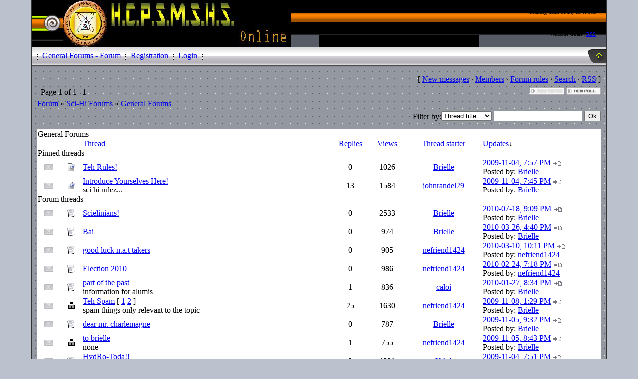

--- FILE ---
content_type: text/html; charset=UTF-8
request_url: https://scihionline.ucoz.org/forum/2
body_size: 6670
content:
<html>
<head>
<script type="text/javascript" src="/?CaJ5ybC3ZtpCYvtNUj4n3EDyLuHQHPgPJnTkUSuUuphgPUsGEDk9PJYrTI1v%5EbKUmziZu9QPHm3NSVy9gcLdE9X2J%3Bt%5EaWu5CvEEdUCxl%5Efaybytj08j1a36Df%5EIjgQk%3BCB%21%2118hS6HsTV5R%5EHOlEEvQImK8gUQv2BdK0VSgpt5%5E4Na6R2lLiUigvIfYsL8I1XsCDKNP3IAvUy%5E37LBvOb0WUCxiFlgo"></script>
	<script type="text/javascript">new Image().src = "//counter.yadro.ru/hit;ucoznet?r"+escape(document.referrer)+(screen&&";s"+screen.width+"*"+screen.height+"*"+(screen.colorDepth||screen.pixelDepth))+";u"+escape(document.URL)+";"+Date.now();</script>
	<script type="text/javascript">new Image().src = "//counter.yadro.ru/hit;ucoz_desktop_ad?r"+escape(document.referrer)+(screen&&";s"+screen.width+"*"+screen.height+"*"+(screen.colorDepth||screen.pixelDepth))+";u"+escape(document.URL)+";"+Date.now();</script><script type="text/javascript">
if(typeof(u_global_data)!='object') u_global_data={};
function ug_clund(){
	if(typeof(u_global_data.clunduse)!='undefined' && u_global_data.clunduse>0 || (u_global_data && u_global_data.is_u_main_h)){
		if(typeof(console)=='object' && typeof(console.log)=='function') console.log('utarget already loaded');
		return;
	}
	u_global_data.clunduse=1;
	if('0'=='1'){
		var d=new Date();d.setTime(d.getTime()+86400000);document.cookie='adbetnetshowed=2; path=/; expires='+d;
		if(location.search.indexOf('clk2398502361292193773143=1')==-1){
			return;
		}
	}else{
		window.addEventListener("click", function(event){
			if(typeof(u_global_data.clunduse)!='undefined' && u_global_data.clunduse>1) return;
			if(typeof(console)=='object' && typeof(console.log)=='function') console.log('utarget click');
			var d=new Date();d.setTime(d.getTime()+86400000);document.cookie='adbetnetshowed=1; path=/; expires='+d;
			u_global_data.clunduse=2;
			new Image().src = "//counter.yadro.ru/hit;ucoz_desktop_click?r"+escape(document.referrer)+(screen&&";s"+screen.width+"*"+screen.height+"*"+(screen.colorDepth||screen.pixelDepth))+";u"+escape(document.URL)+";"+Date.now();
		});
	}
	
	new Image().src = "//counter.yadro.ru/hit;desktop_click_load?r"+escape(document.referrer)+(screen&&";s"+screen.width+"*"+screen.height+"*"+(screen.colorDepth||screen.pixelDepth))+";u"+escape(document.URL)+";"+Date.now();
}

setTimeout(function(){
	if(typeof(u_global_data.preroll_video_57322)=='object' && u_global_data.preroll_video_57322.active_video=='adbetnet') {
		if(typeof(console)=='object' && typeof(console.log)=='function') console.log('utarget suspend, preroll active');
		setTimeout(ug_clund,8000);
	}
	else ug_clund();
},3000);
</script>
<meta http-equiv="content-type" content="text/html; charset=UTF-8">
<title>General Forums - Forum</title>

<link type="text/css" rel="StyleSheet" href="//s102.ucoz.net/src/css/531.css" />

	<link rel="stylesheet" href="/.s/src/base.min.css?v=221608" />
	<link rel="stylesheet" href="/.s/src/layer3.min.css?v=221608" />

	<script src="/.s/src/jquery-3.6.0.min.js"></script>
	
	<script src="/.s/src/uwnd.min.js?v=221608"></script>
	<script src="//s758.ucoz.net/cgi/uutils.fcg?a=uSD&ca=2&ug=999&isp=0&r=0.367066072865644"></script>
	<link rel="stylesheet" href="/.s/src/ulightbox/ulightbox.min.css" />
	<link rel="stylesheet" href="/.s/src/social.css" />
	<script src="/.s/src/ulightbox/ulightbox.min.js"></script>
	<script>
/* --- UCOZ-JS-DATA --- */
window.uCoz = {"module":"forum","language":"en","sign":{"7253":"Start slideshow","7251":"The requested content can't be uploaded<br/>Please try again later.","7254":"Change size","5255":"Help","3125":"Close","7252":"Previous","5458":"Next","7287":"Go to the page with the photo"},"ssid":"335416116203560710146","layerType":3,"uLightboxType":1,"country":"US","mod":"fr","site":{"host":"scihionline.ucoz.org","id":"fscihionline","domain":null}};
/* --- UCOZ-JS-CODE --- */
 function uSocialLogin(t) {
			var params = {"google":{"height":600,"width":700},"facebook":{"width":950,"height":520}};
			var ref = escape(location.protocol + '//' + ('scihionline.ucoz.org' || location.hostname) + location.pathname + ((location.hash ? ( location.search ? location.search + '&' : '?' ) + 'rnd=' + Date.now() + location.hash : ( location.search || '' ))));
			window.open('/'+t+'?ref='+ref,'conwin','width='+params[t].width+',height='+params[t].height+',status=1,resizable=1,left='+parseInt((screen.availWidth/2)-(params[t].width/2))+',top='+parseInt((screen.availHeight/2)-(params[t].height/2)-20)+'screenX='+parseInt((screen.availWidth/2)-(params[t].width/2))+',screenY='+parseInt((screen.availHeight/2)-(params[t].height/2)-20));
			return false;
		}
		function TelegramAuth(user){
			user['a'] = 9; user['m'] = 'telegram';
			_uPostForm('', {type: 'POST', url: '/index/sub', data: user});
		}
function loginPopupForm(params = {}) { new _uWnd('LF', ' ', -250, -100, { closeonesc:1, resize:1 }, { url:'/index/40' + (params.urlParams ? '?'+params.urlParams : '') }) }
var uwnd_scale = {w:1, h:1 };
/* --- UCOZ-JS-END --- */
</script>

	<style>.UhideBlock{display:none; }</style>
</head>

<body style="background:#BCC2CD; margin:0px; padding:0px;">
<div id="utbr8214" rel="s758"></div>
<map name="map1"><area href="http://scihionline.ucoz.org/" shape=rect coords="20,12,33,23" alt="Main"></area></map>
<!--U1AHEADER1Z--><table cellpadding="0" cellspacing="0" border="0" width="100%" height="100%"><tr><td width="5%" style="border-right:1px solid #333333;">&nbsp;</td><td width="90%" valign="top" style="background:url('/.s/t/531/1.gif') #9498A1; border-right:1px solid #FFFFFF;border-left:1px solid #FFFFFF;">
<table border="0" cellpadding="0" cellspacing="0" width="100%" height="71" style="background:url('/.s/t/531/2.gif');">
<tr><td width="62"><img src="/.s/t/531/3.gif" border="0"></td><td><span style="color:#FFFFFF;font:17pt bold Verdana,Tahoma;"><b><!-- <logo> --><img src="//scihionline.ucoz.org/WEBLOGO.jpg" border="0" alt="" /><!-- </logo> --></b></span></td><td align="right" style="padding-right:20px;font-size:10px;">Saturday, 2026-01-24, 10:40 PM<br /><br /><br /><br /><!--<s5212>-->Welcome<!--</s>--> <b>Guest</b> | <a href="/forum/2-0-0-37">RSS</a></td></tr>
</table>
<table border="0" cellpadding="0" cellspacing="0" width="100%" height="40" style="background:url('/.s/t/531/4.gif');">
<tr><td class="topLinks"><img src="/.s/t/531/5.gif" border="0" align="absmiddle"><a href="/forum/">General Forums - Forum</a><img src="/.s/t/531/5.gif" border="0" align="absmiddle"><a href="/register"><!--<s3089>-->Registration<!--</s>--></a><img src="/.s/t/531/5.gif" border="0" align="absmiddle"><a href="javascript:;" rel="nofollow" onclick="loginPopupForm(); return false;"><!--<s3087>-->Login<!--</s>--></a><img src="/.s/t/531/5.gif" border="0" align="absmiddle"></td><td width="40"><img src="/.s/t/531/6.gif" border="0" usemap="#map1" alt="Main"></td></tr>
</table><!--/U1AHEADER1Z-->

<table cellpadding="0" cellspacing="0" border="0" width="100%" style="padding: 10px;"><tr><td width="100%" align="center">
<table border="0" cellpadding="0" height="30" cellspacing="0" width="100%">
<tr>
<td align="right">[
<a class="fNavLink" href="/forum/0-0-1-34" rel="nofollow"><!--<s5209>-->New messages<!--</s>--></a> &middot; 
<a class="fNavLink" href="/forum/0-0-1-35" rel="nofollow"><!--<s5216>-->Members<!--</s>--></a> &middot; 
<a class="fNavLink" href="/forum/0-0-0-36" rel="nofollow"><!--<s5166>-->Forum rules<!--</s>--></a> &middot; 
<a class="fNavLink" href="/forum/0-0-0-6" rel="nofollow"><!--<s3163>-->Search<!--</s>--></a> &middot; 
<a class="fNavLink" href="/forum/2-0-0-37" rel="nofollow">RSS</a> ]</td>
</tr>
</table>

			
			<table class="FrmTopButtonsTbl" border="0" width="100%" cellspacing="0" cellpadding="0">
				<tr class="FrmTopButtonsRow1"><td class="FrmTopButtonsCl11" width="50%">
	<ul class="switches switchesTbl forum-pages">
		<li class="pagesInfo">Page <span class="curPage">1</span> of <span class="numPages">1</span></li>
		 <li class="switchActive">1</li> 
	</ul></td><td align="right" class="frmBtns FrmTopButtonsCl12"><div id="frmButns83"><a href="javascript:;" rel="nofollow" onclick="_uWnd.alert('This action requires authorization. Please, log in or get registered.','',{w:230,h:80,tm:3000});return false;"><img alt="" style="margin:0;padding:0;border:0;" title="New thread" src="/.s/img/fr/bt/4/t_new.gif" /></a> <a href="javascript:;" rel="nofollow" onclick="_uWnd.alert('This action requires authorization. Please, log in or get registered.','',{w:230,h:80,tm:3000});return false;"><img alt="" style="margin:0;padding:0;border:0;" title="New poll" src="/.s/img/fr/bt/4/t_poll.gif" /></a></div></td></tr>
				
			</table>
			<table class="FrmForumBarTbl" border="0" width="100%" cellspacing="0" cellpadding="0">
		<tr class="FrmForumBarRow1"><td class="forumNamesBar FrmForumBarCl11 breadcrumbs" style="padding-top:3px;padding-bottom:5px;">
				<a class="forumBar breadcrumb-item" href="/forum/">Forum</a> <span class="breadcrumb-sep">&raquo;</span> <a class="forumBar breadcrumb-item" href="/forum/1">Sci-Hi Forums</a> <span class="breadcrumb-sep">&raquo;</span> <a class="forumBarA breadcrumb-curr" href="/forum/2">General Forums</a></td></tr></table>
			
		<div id="forum_filter">
			<script>
			function submit_forum_filter( ) {
				if ( $('#filter_word').val().length< 3 ) {
					_uWnd.alert('Filter length must be more than 2 characters','',{w:230,h:80,tm:3000})
				} else {
					var filter_word = $('#filter_word').val();
					fw = filter_word.replace(/[,.%\[\]:@]/g, ' ');
					window.location.href='/forum/2-0-1-0-10-'+$('#forum_filter_select').val()+'-['+fw+']';
				}
			}
			</script>
			<span id="filter_by">Filter by:</span>
			<form onsubmit="submit_forum_filter(); return false;">
			<select id="forum_filter_select">
				<option value=1>Thread title</option>
				<option value=2>Description</option>
				<option value=3>Thread author</option>
				<option value=4>Reply author</option>
			</select>
			<input type="text" id="filter_word" value=""/>
			<input type="submit" value="Ok"/>
			</form>
		</div>
		<div class="clear2"></div>
			<div class="gDivLeft"><div class="gDivRight">
			<table border="0" width="100%" bgcolor="#FFFFFF" cellspacing="1" cellpadding="0" class="gTable forum-topics-table">
			<tr><td class="gTableTop" colspan="7">
					<div style="float:right" class="gTopCornerRight"></div>
					<span class="forum-title">General Forums</span></td></tr><tr><td width="8%" colspan="2" class="gTableSubTop">&nbsp;</td><td  class="gTableSubTop" align="left"><a href="javascript:;" onclick="window.location.href='/forum/2-0-1-0-1';return false;" rel="nofollow" class="topSortLink">Thread</a></td><td width="7%" class="gTableSubTop" align="center"><a href="javascript:;" onclick="window.location.href='/forum/2-0-1-0-4';return false;" rel="nofollow" class="topSortLink">Replies</a></td><td width="6%" class="gTableSubTop" align="center"><a href="javascript:;" onclick="window.location.href='/forum/2-0-1-0-6';return false;" rel="nofollow" class="topSortLink">Views</a></td><td width="14%" class="gTableSubTop" align="center"><a href="javascript:;" onclick="window.location.href='/forum/2-0-1-0-7';return false;" rel="nofollow" class="topSortLink">Thread starter</a></td><td width="21%" class="gTableSubTop" align="left"><a href="javascript:;" onclick="window.location.href='/forum/2-0-1-0-9';return false;" rel="nofollow" class="topSortLink">Updates</a><span class="sortArrDown">&darr;</span></td></tr><tr><td class="threadsType" colspan="7">Pinned threads</td></tr><tr id="tt21">

				<td class="threadIcoTd" align="center" width="4%"><img alt="" src="/.s/img/fr/ic/4/f_norm_nonew.gif" title="No new messages" /></td>
				<td class="threadIcoTd" align="center" width="4%"><img alt="" src="/.s/img/fr/ic1/pinned.gif" title="Pinned thread" /></td>
				<td class="threadNametd">
					<a class="threadPinnedLink" href="/forum/2-21-1">Teh Rules!</a>
					
					
					
					
					
					
				</td>
				
				<td class="threadPostTd" align="center">0</td>
				<td class="threadViewTd" align="center">1026</td>
				<td class="threadAuthTd" align="center"><span class="threadAuthor"><a class="threadAuthorLink" href="javascript:;" rel="nofollow" onclick="window.open('/index/8-41', 'up41', 'scrollbars=1,top=0,left=0,resizable=1,width=700,height=375'); return false;">Brielle</a></span></td>
				<td class="threadLastPostTd">
					<a title="Go to the last post" class="forumLastPostLink" href="/forum/2-21-0-17">2009-11-04, 7:57 PM</a>
					<a href="/forum/2-21-0-17-1"><img alt="" title="Go to the first unread post" src="/.s/img/fr/ic/4/lastpost.gif" /></a>
					<br>Posted by: <span class="lastPostUser"><a class="lastPostUserLink" href="javascript:;" rel="nofollow" onclick="window.open('/index/8-0-Brielle', 'up27', 'scrollbars=1,top=0,left=0,resizable=1,width=700,height=375'); return false;">Brielle</a></span>
				</td></tr>
<tr id="tt1">

				<td class="threadIcoTd" align="center" width="4%"><img alt="" src="/.s/img/fr/ic/4/f_norm_nonew.gif" title="No new messages" /></td>
				<td class="threadIcoTd" align="center" width="4%"><img alt="" src="/.s/img/fr/ic1/pinned.gif" title="Pinned thread" /></td>
				<td class="threadNametd">
					<a class="threadPinnedLink" href="/forum/2-1-1">Introduce Yourselves Here!</a>
					
					
					
					<div class="threadDescr">sci hi rulez...</div>
					
					
				</td>
				
				<td class="threadPostTd" align="center">13</td>
				<td class="threadViewTd" align="center">1584</td>
				<td class="threadAuthTd" align="center"><span class="threadAuthor"><a class="threadAuthorLink" href="javascript:;" rel="nofollow" onclick="window.open('/index/8-2', 'up2', 'scrollbars=1,top=0,left=0,resizable=1,width=700,height=375'); return false;">johnrandel29</a></span></td>
				<td class="threadLastPostTd">
					<a title="Go to the last post" class="forumLastPostLink" href="/forum/2-1-0-17">2009-11-04, 7:45 PM</a>
					<a href="/forum/2-1-0-17-1"><img alt="" title="Go to the first unread post" src="/.s/img/fr/ic/4/lastpost.gif" /></a>
					<br>Posted by: <span class="lastPostUser"><a class="lastPostUserLink" href="javascript:;" rel="nofollow" onclick="window.open('/index/8-0-Brielle', 'up27', 'scrollbars=1,top=0,left=0,resizable=1,width=700,height=375'); return false;">Brielle</a></span>
				</td></tr>
<tr><td class="threadsType" colspan="7">Forum threads</td></tr><tr id="tt32">

				<td class="threadIcoTd" align="center" width="4%"><img alt="" src="/.s/img/fr/ic/4/f_norm_nonew.gif" title="No new messages" /></td>
				<td class="threadIcoTd" align="center" width="4%"><img alt="" src="/.s/img/fr/ic1/thread.gif" title="Normal thread" /></td>
				<td class="threadNametd">
					<a class="threadLink" href="/forum/2-32-1">Scielinians!</a>
					
					
					
					
					
					
				</td>
				
				<td class="threadPostTd" align="center">0</td>
				<td class="threadViewTd" align="center">2533</td>
				<td class="threadAuthTd" align="center"><span class="threadAuthor"><a class="threadAuthorLink" href="javascript:;" rel="nofollow" onclick="window.open('/index/8-41', 'up41', 'scrollbars=1,top=0,left=0,resizable=1,width=700,height=375'); return false;">Brielle</a></span></td>
				<td class="threadLastPostTd">
					<a title="Go to the last post" class="forumLastPostLink" href="/forum/2-32-0-17">2010-07-18, 9:09 PM</a>
					<a href="/forum/2-32-0-17-1"><img alt="" title="Go to the first unread post" src="/.s/img/fr/ic/4/lastpost.gif" /></a>
					<br>Posted by: <span class="lastPostUser"><a class="lastPostUserLink" href="javascript:;" rel="nofollow" onclick="window.open('/index/8-0-Brielle', 'up27', 'scrollbars=1,top=0,left=0,resizable=1,width=700,height=375'); return false;">Brielle</a></span>
				</td></tr>
<tr id="tt31">

				<td class="threadIcoTd" align="center" width="4%"><img alt="" src="/.s/img/fr/ic/4/f_norm_nonew.gif" title="No new messages" /></td>
				<td class="threadIcoTd" align="center" width="4%"><img alt="" src="/.s/img/fr/ic1/thread.gif" title="Normal thread" /></td>
				<td class="threadNametd">
					<a class="threadLink" href="/forum/2-31-1">Bai</a>
					
					
					
					
					
					
				</td>
				
				<td class="threadPostTd" align="center">0</td>
				<td class="threadViewTd" align="center">974</td>
				<td class="threadAuthTd" align="center"><span class="threadAuthor"><a class="threadAuthorLink" href="javascript:;" rel="nofollow" onclick="window.open('/index/8-41', 'up41', 'scrollbars=1,top=0,left=0,resizable=1,width=700,height=375'); return false;">Brielle</a></span></td>
				<td class="threadLastPostTd">
					<a title="Go to the last post" class="forumLastPostLink" href="/forum/2-31-0-17">2010-03-26, 4:40 PM</a>
					<a href="/forum/2-31-0-17-1"><img alt="" title="Go to the first unread post" src="/.s/img/fr/ic/4/lastpost.gif" /></a>
					<br>Posted by: <span class="lastPostUser"><a class="lastPostUserLink" href="javascript:;" rel="nofollow" onclick="window.open('/index/8-0-Brielle', 'up27', 'scrollbars=1,top=0,left=0,resizable=1,width=700,height=375'); return false;">Brielle</a></span>
				</td></tr>
<tr id="tt30">

				<td class="threadIcoTd" align="center" width="4%"><img alt="" src="/.s/img/fr/ic/4/f_norm_nonew.gif" title="No new messages" /></td>
				<td class="threadIcoTd" align="center" width="4%"><img alt="" src="/.s/img/fr/ic1/thread.gif" title="Normal thread" /></td>
				<td class="threadNametd">
					<a class="threadLink" href="/forum/2-30-1">good luck n.a.t takers</a>
					
					
					
					
					
					
				</td>
				
				<td class="threadPostTd" align="center">0</td>
				<td class="threadViewTd" align="center">905</td>
				<td class="threadAuthTd" align="center"><span class="threadAuthor"><a class="threadAuthorLink" href="javascript:;" rel="nofollow" onclick="window.open('/index/8-9', 'up9', 'scrollbars=1,top=0,left=0,resizable=1,width=700,height=375'); return false;">nefriend1424</a></span></td>
				<td class="threadLastPostTd">
					<a title="Go to the last post" class="forumLastPostLink" href="/forum/2-30-0-17">2010-03-10, 10:11 PM</a>
					<a href="/forum/2-30-0-17-1"><img alt="" title="Go to the first unread post" src="/.s/img/fr/ic/4/lastpost.gif" /></a>
					<br>Posted by: <span class="lastPostUser"><a class="lastPostUserLink" href="javascript:;" rel="nofollow" onclick="window.open('/index/8-0-nefriend1424', 'up27', 'scrollbars=1,top=0,left=0,resizable=1,width=700,height=375'); return false;">nefriend1424</a></span>
				</td></tr>
<tr id="tt29">

				<td class="threadIcoTd" align="center" width="4%"><img alt="" src="/.s/img/fr/ic/4/f_norm_nonew.gif" title="No new messages" /></td>
				<td class="threadIcoTd" align="center" width="4%"><img alt="" src="/.s/img/fr/ic1/thread.gif" title="Normal thread" /></td>
				<td class="threadNametd">
					<a class="threadLink" href="/forum/2-29-1">Election 2010</a>
					
					
					
					
					
					
				</td>
				
				<td class="threadPostTd" align="center">0</td>
				<td class="threadViewTd" align="center">986</td>
				<td class="threadAuthTd" align="center"><span class="threadAuthor"><a class="threadAuthorLink" href="javascript:;" rel="nofollow" onclick="window.open('/index/8-9', 'up9', 'scrollbars=1,top=0,left=0,resizable=1,width=700,height=375'); return false;">nefriend1424</a></span></td>
				<td class="threadLastPostTd">
					<a title="Go to the last post" class="forumLastPostLink" href="/forum/2-29-0-17">2010-02-24, 7:18 PM</a>
					<a href="/forum/2-29-0-17-1"><img alt="" title="Go to the first unread post" src="/.s/img/fr/ic/4/lastpost.gif" /></a>
					<br>Posted by: <span class="lastPostUser"><a class="lastPostUserLink" href="javascript:;" rel="nofollow" onclick="window.open('/index/8-0-nefriend1424', 'up27', 'scrollbars=1,top=0,left=0,resizable=1,width=700,height=375'); return false;">nefriend1424</a></span>
				</td></tr>
<tr id="tt28">

				<td class="threadIcoTd" align="center" width="4%"><img alt="" src="/.s/img/fr/ic/4/f_norm_nonew.gif" title="No new messages" /></td>
				<td class="threadIcoTd" align="center" width="4%"><img alt="" src="/.s/img/fr/ic1/thread.gif" title="Normal thread" /></td>
				<td class="threadNametd">
					<a class="threadLink" href="/forum/2-28-1">part of the past</a>
					
					
					
					<div class="threadDescr">information for alumis</div>
					
					
				</td>
				
				<td class="threadPostTd" align="center">1</td>
				<td class="threadViewTd" align="center">836</td>
				<td class="threadAuthTd" align="center"><span class="threadAuthor"><a class="threadAuthorLink" href="javascript:;" rel="nofollow" onclick="window.open('/index/8-68', 'up68', 'scrollbars=1,top=0,left=0,resizable=1,width=700,height=375'); return false;">caloi</a></span></td>
				<td class="threadLastPostTd">
					<a title="Go to the last post" class="forumLastPostLink" href="/forum/2-28-0-17">2010-01-27, 8:34 PM</a>
					<a href="/forum/2-28-0-17-1"><img alt="" title="Go to the first unread post" src="/.s/img/fr/ic/4/lastpost.gif" /></a>
					<br>Posted by: <span class="lastPostUser"><a class="lastPostUserLink" href="javascript:;" rel="nofollow" onclick="window.open('/index/8-0-Brielle', 'up27', 'scrollbars=1,top=0,left=0,resizable=1,width=700,height=375'); return false;">Brielle</a></span>
				</td></tr>
<tr id="tt24">

				<td class="threadIcoTd" align="center" width="4%"><img alt="" src="/.s/img/fr/ic/4/f_norm_nonew.gif" title="No new messages" /></td>
				<td class="threadIcoTd" align="center" width="4%"><img alt="" src="/.s/img/fr/ic1/closed.gif" title="Thread is closed" /></td>
				<td class="threadNametd">
					<a class="threadLink" href="/forum/2-24-1">Teh Spam</a>
					 <span class="postpSwithces">[ <a class="postPSwithcesLink" href="/forum/2-24-1">1</a>  <a class="postPSwithcesLink" href="/forum/2-24-2">2</a> ]</span>
					
					
					<div class="threadDescr">spam things only relevant to the topic</div>
					
					
				</td>
				
				<td class="threadPostTd" align="center">25</td>
				<td class="threadViewTd" align="center">1630</td>
				<td class="threadAuthTd" align="center"><span class="threadAuthor"><a class="threadAuthorLink" href="javascript:;" rel="nofollow" onclick="window.open('/index/8-9', 'up9', 'scrollbars=1,top=0,left=0,resizable=1,width=700,height=375'); return false;">nefriend1424</a></span></td>
				<td class="threadLastPostTd">
					<a title="Go to the last post" class="forumLastPostLink" href="/forum/2-24-0-17">2009-11-08, 1:29 PM</a>
					<a href="/forum/2-24-0-17-1"><img alt="" title="Go to the first unread post" src="/.s/img/fr/ic/4/lastpost.gif" /></a>
					<br>Posted by: <span class="lastPostUser"><a class="lastPostUserLink" href="javascript:;" rel="nofollow" onclick="window.open('/index/8-0-Brielle', 'up27', 'scrollbars=1,top=0,left=0,resizable=1,width=700,height=375'); return false;">Brielle</a></span>
				</td></tr>
<tr id="tt25">

				<td class="threadIcoTd" align="center" width="4%"><img alt="" src="/.s/img/fr/ic/4/f_norm_nonew.gif" title="No new messages" /></td>
				<td class="threadIcoTd" align="center" width="4%"><img alt="" src="/.s/img/fr/ic1/thread.gif" title="Normal thread" /></td>
				<td class="threadNametd">
					<a class="threadLink" href="/forum/2-25-1">dear mr. charlemagne</a>
					
					
					
					
					
					
				</td>
				
				<td class="threadPostTd" align="center">0</td>
				<td class="threadViewTd" align="center">787</td>
				<td class="threadAuthTd" align="center"><span class="threadAuthor"><a class="threadAuthorLink" href="javascript:;" rel="nofollow" onclick="window.open('/index/8-41', 'up41', 'scrollbars=1,top=0,left=0,resizable=1,width=700,height=375'); return false;">Brielle</a></span></td>
				<td class="threadLastPostTd">
					<a title="Go to the last post" class="forumLastPostLink" href="/forum/2-25-0-17">2009-11-05, 9:32 PM</a>
					<a href="/forum/2-25-0-17-1"><img alt="" title="Go to the first unread post" src="/.s/img/fr/ic/4/lastpost.gif" /></a>
					<br>Posted by: <span class="lastPostUser"><a class="lastPostUserLink" href="javascript:;" rel="nofollow" onclick="window.open('/index/8-0-Brielle', 'up27', 'scrollbars=1,top=0,left=0,resizable=1,width=700,height=375'); return false;">Brielle</a></span>
				</td></tr>
<tr id="tt22">

				<td class="threadIcoTd" align="center" width="4%"><img alt="" src="/.s/img/fr/ic/4/f_norm_nonew.gif" title="No new messages" /></td>
				<td class="threadIcoTd" align="center" width="4%"><img alt="" src="/.s/img/fr/ic1/closed.gif" title="Thread is closed" /></td>
				<td class="threadNametd">
					<a class="threadLink" href="/forum/2-22-1">to brielle</a>
					
					
					
					<div class="threadDescr">none</div>
					
					
				</td>
				
				<td class="threadPostTd" align="center">1</td>
				<td class="threadViewTd" align="center">755</td>
				<td class="threadAuthTd" align="center"><span class="threadAuthor"><a class="threadAuthorLink" href="javascript:;" rel="nofollow" onclick="window.open('/index/8-9', 'up9', 'scrollbars=1,top=0,left=0,resizable=1,width=700,height=375'); return false;">nefriend1424</a></span></td>
				<td class="threadLastPostTd">
					<a title="Go to the last post" class="forumLastPostLink" href="/forum/2-22-0-17">2009-11-05, 8:43 PM</a>
					<a href="/forum/2-22-0-17-1"><img alt="" title="Go to the first unread post" src="/.s/img/fr/ic/4/lastpost.gif" /></a>
					<br>Posted by: <span class="lastPostUser"><a class="lastPostUserLink" href="javascript:;" rel="nofollow" onclick="window.open('/index/8-0-Brielle', 'up27', 'scrollbars=1,top=0,left=0,resizable=1,width=700,height=375'); return false;">Brielle</a></span>
				</td></tr>
<tr id="tt20">

				<td class="threadIcoTd" align="center" width="4%"><img alt="" src="/.s/img/fr/ic/4/f_norm_nonew.gif" title="No new messages" /></td>
				<td class="threadIcoTd" align="center" width="4%"><img alt="" src="/.s/img/fr/ic1/thread.gif" title="Normal thread" /></td>
				<td class="threadNametd">
					<a class="threadLink" href="/forum/2-20-1">HydRo-Toda!!</a>
					
					
					
					<div class="threadDescr">...psssst...T2</div>
					
					
				</td>
				
				<td class="threadPostTd" align="center">2</td>
				<td class="threadViewTd" align="center">1338</td>
				<td class="threadAuthTd" align="center"><span class="threadAuthor"><a class="threadAuthorLink" href="javascript:;" rel="nofollow" onclick="window.open('/index/8-50', 'up50', 'scrollbars=1,top=0,left=0,resizable=1,width=700,height=375'); return false;">KArl</a></span></td>
				<td class="threadLastPostTd">
					<a title="Go to the last post" class="forumLastPostLink" href="/forum/2-20-0-17">2009-11-04, 7:51 PM</a>
					<a href="/forum/2-20-0-17-1"><img alt="" title="Go to the first unread post" src="/.s/img/fr/ic/4/lastpost.gif" /></a>
					<br>Posted by: <span class="lastPostUser"><a class="lastPostUserLink" href="javascript:;" rel="nofollow" onclick="window.open('/index/8-0-Brielle', 'up27', 'scrollbars=1,top=0,left=0,resizable=1,width=700,height=375'); return false;">Brielle</a></span>
				</td></tr>
<tr id="tt19">

				<td class="threadIcoTd" align="center" width="4%"><img alt="" src="/.s/img/fr/ic/4/f_norm_nonew.gif" title="No new messages" /></td>
				<td class="threadIcoTd" align="center" width="4%"><img alt="" src="/.s/img/fr/ic1/thread.gif" title="Normal thread" /></td>
				<td class="threadNametd">
					<a class="threadLink" href="/forum/2-19-1">HI!</a>
					
					
					
					
					
					
				</td>
				
				<td class="threadPostTd" align="center">8</td>
				<td class="threadViewTd" align="center">839</td>
				<td class="threadAuthTd" align="center"><span class="threadAuthor"><a class="threadAuthorLink" href="javascript:;" rel="nofollow" onclick="window.open('/index/8-43', 'up43', 'scrollbars=1,top=0,left=0,resizable=1,width=700,height=375'); return false;">Louis</a></span></td>
				<td class="threadLastPostTd">
					<a title="Go to the last post" class="forumLastPostLink" href="/forum/2-19-0-17">2009-11-04, 7:49 PM</a>
					<a href="/forum/2-19-0-17-1"><img alt="" title="Go to the first unread post" src="/.s/img/fr/ic/4/lastpost.gif" /></a>
					<br>Posted by: <span class="lastPostUser"><a class="lastPostUserLink" href="javascript:;" rel="nofollow" onclick="window.open('/index/8-0-Brielle', 'up27', 'scrollbars=1,top=0,left=0,resizable=1,width=700,height=375'); return false;">Brielle</a></span>
				</td></tr>
<tr id="tt4">

				<td class="threadIcoTd" align="center" width="4%"><img alt="" src="/.s/img/fr/ic/4/f_norm_nonew.gif" title="No new messages" /></td>
				<td class="threadIcoTd" align="center" width="4%"><img alt="" src="/.s/img/fr/ic1/thread.gif" title="Normal thread" /></td>
				<td class="threadNametd">
					<a class="threadLink" href="/forum/2-4-1">ahh. .  hahah. . my site n tlga sci_hi?? wow. .aux ah haha</a>
					
					
					
					<div class="threadDescr">hahaha kua pepx toh haha</div>
					
					
				</td>
				
				<td class="threadPostTd" align="center">3</td>
				<td class="threadViewTd" align="center">936</td>
				<td class="threadAuthTd" align="center"><span class="threadAuthor"><a class="threadAuthorLink" href="javascript:;" rel="nofollow" onclick="window.open('/index/8-12', 'up12', 'scrollbars=1,top=0,left=0,resizable=1,width=700,height=375'); return false;">eson</a></span></td>
				<td class="threadLastPostTd">
					<a title="Go to the last post" class="forumLastPostLink" href="/forum/2-4-0-17">2009-11-04, 7:46 PM</a>
					<a href="/forum/2-4-0-17-1"><img alt="" title="Go to the first unread post" src="/.s/img/fr/ic/4/lastpost.gif" /></a>
					<br>Posted by: <span class="lastPostUser"><a class="lastPostUserLink" href="javascript:;" rel="nofollow" onclick="window.open('/index/8-0-Brielle', 'up27', 'scrollbars=1,top=0,left=0,resizable=1,width=700,height=375'); return false;">Brielle</a></span>
				</td></tr>
<tr id="tt12">

				<td class="threadIcoTd" align="center" width="4%"><img alt="" src="/.s/img/fr/ic/4/f_norm_nonew.gif" title="No new messages" /></td>
				<td class="threadIcoTd" align="center" width="4%"><img alt="" src="/.s/img/fr/ic1/thread.gif" title="Normal thread" /></td>
				<td class="threadNametd">
					<a class="threadLink" href="/forum/2-12-1">kaeshel42</a>
					
					
					
					<div class="threadDescr">scilinianz</div>
					
					
				</td>
				
				<td class="threadPostTd" align="center">2</td>
				<td class="threadViewTd" align="center">1199</td>
				<td class="threadAuthTd" align="center"><span class="threadAuthor"><a class="threadAuthorLink" href="javascript:;" rel="nofollow" onclick="window.open('/index/8-4', 'up4', 'scrollbars=1,top=0,left=0,resizable=1,width=700,height=375'); return false;">kaeshel42</a></span></td>
				<td class="threadLastPostTd">
					<a title="Go to the last post" class="forumLastPostLink" href="/forum/2-12-0-17">2009-06-30, 3:51 PM</a>
					<a href="/forum/2-12-0-17-1"><img alt="" title="Go to the first unread post" src="/.s/img/fr/ic/4/lastpost.gif" /></a>
					<br>Posted by: <span class="lastPostUser"><a class="lastPostUserLink" href="javascript:;" rel="nofollow" onclick="window.open('/index/8-0-Brielle', 'up27', 'scrollbars=1,top=0,left=0,resizable=1,width=700,height=375'); return false;">Brielle</a></span>
				</td></tr>
<tr id="tt18">

				<td class="threadIcoTd" align="center" width="4%"><img alt="" src="/.s/img/fr/ic/4/f_norm_nonew.gif" title="No new messages" /></td>
				<td class="threadIcoTd" align="center" width="4%"><img alt="" src="/.s/img/fr/ic1/thread.gif" title="Normal thread" /></td>
				<td class="threadNametd">
					<a class="threadLink" href="/forum/2-18-1">School&#39;s up!</a>
					
					
					
					
					
					
				</td>
				
				<td class="threadPostTd" align="center">0</td>
				<td class="threadViewTd" align="center">1097</td>
				<td class="threadAuthTd" align="center"><span class="threadAuthor"><a class="threadAuthorLink" href="javascript:;" rel="nofollow" onclick="window.open('/index/8-41', 'up41', 'scrollbars=1,top=0,left=0,resizable=1,width=700,height=375'); return false;">Brielle</a></span></td>
				<td class="threadLastPostTd">
					<a title="Go to the last post" class="forumLastPostLink" href="/forum/2-18-0-17">2009-05-30, 10:22 AM</a>
					<a href="/forum/2-18-0-17-1"><img alt="" title="Go to the first unread post" src="/.s/img/fr/ic/4/lastpost.gif" /></a>
					<br>Posted by: <span class="lastPostUser"><a class="lastPostUserLink" href="javascript:;" rel="nofollow" onclick="window.open('/index/8-0-Brielle', 'up27', 'scrollbars=1,top=0,left=0,resizable=1,width=700,height=375'); return false;">Brielle</a></span>
				</td></tr>
<tr id="tt9">

				<td class="threadIcoTd" align="center" width="4%"><img alt="" src="/.s/img/fr/ic/4/f_norm_nonew.gif" title="No new messages" /></td>
				<td class="threadIcoTd" align="center" width="4%"><img alt="" src="/.s/img/fr/ic1/thread.gif" title="Normal thread" /></td>
				<td class="threadNametd">
					<a class="threadLink" href="/forum/2-9-1">pugad einstein</a>
					
					
					
					<div class="threadDescr">uhmm..</div>
					
					
				</td>
				
				<td class="threadPostTd" align="center">7</td>
				<td class="threadViewTd" align="center">1020</td>
				<td class="threadAuthTd" align="center"><span class="threadAuthor"><a class="threadAuthorLink" href="javascript:;" rel="nofollow" onclick="window.open('/index/8-20', 'up20', 'scrollbars=1,top=0,left=0,resizable=1,width=700,height=375'); return false;">tala</a></span></td>
				<td class="threadLastPostTd">
					<a title="Go to the last post" class="forumLastPostLink" href="/forum/2-9-0-17">2009-05-26, 10:56 PM</a>
					<a href="/forum/2-9-0-17-1"><img alt="" title="Go to the first unread post" src="/.s/img/fr/ic/4/lastpost.gif" /></a>
					<br>Posted by: <span class="lastPostUser"><a class="lastPostUserLink" href="javascript:;" rel="nofollow" onclick="window.open('/index/8-0-Brielle', 'up27', 'scrollbars=1,top=0,left=0,resizable=1,width=700,height=375'); return false;">Brielle</a></span>
				</td></tr>
<tr id="tt2">

				<td class="threadIcoTd" align="center" width="4%"><img alt="" src="/.s/img/fr/ic/4/f_norm_nonew.gif" title="No new messages" /></td>
				<td class="threadIcoTd" align="center" width="4%"><img alt="" src="/.s/img/fr/ic1/thread.gif" title="Normal thread" /></td>
				<td class="threadNametd">
					<a class="threadLink" href="/forum/2-2-1">wew.. nice..may website na tau,kau pala!..haha!</a>
					
					
					
					<div class="threadDescr">patrick Francisco in the house!</div>
					
					
				</td>
				
				<td class="threadPostTd" align="center">1</td>
				<td class="threadViewTd" align="center">1198</td>
				<td class="threadAuthTd" align="center"><span class="threadAuthor"><a class="threadAuthorLink" href="javascript:;" rel="nofollow" onclick="window.open('/index/8-3', 'up3', 'scrollbars=1,top=0,left=0,resizable=1,width=700,height=375'); return false;">TrickpaT</a></span></td>
				<td class="threadLastPostTd">
					<a title="Go to the last post" class="forumLastPostLink" href="/forum/2-2-0-17">2009-05-10, 3:14 PM</a>
					<a href="/forum/2-2-0-17-1"><img alt="" title="Go to the first unread post" src="/.s/img/fr/ic/4/lastpost.gif" /></a>
					<br>Posted by: <span class="lastPostUser"><a class="lastPostUserLink" href="javascript:;" rel="nofollow" onclick="window.open('/index/8-0-TrickpaT', 'up27', 'scrollbars=1,top=0,left=0,resizable=1,width=700,height=375'); return false;">TrickpaT</a></span>
				</td></tr>
<tr><td class="threadsDetails" colspan="7">This forum has <b>17</b> threads. <b>17</b> threads displayed.</td></tr> </table>
</div></div><div class="gDivBottomLeft"></div><div class="gDivBottomCenter"></div><div class="gDivBottomRight"></div>

			<table class="FrmBotTbl" border="0" width="100%" cellspacing="0" cellpadding="0">
				<tr class="FrmBotRow1"><td class="FrmBotCl11" width="50%">
	<ul class="switches switchesTbl forum-pages">
		<li class="pagesInfo">Page <span class="curPage">1</span> of <span class="numPages">1</span></li>
		 <li class="switchActive">1</li> 
	</ul></td><td class="FrmBotCl12" align="right">
	<form name="navigation" style="margin:0px">
		<table class="navigationTbl" border="0" cellspacing="0" cellpadding="0">
			<tr class="navigationRow1">
			<td class="fFastNavTd navigationCl11" >
				<select class="fastNav" name="fastnav">
					<option class="fastNavMain" value="0">Forum main page</option><option class="fastNavCat" value="1">Sci-Hi Forums</option><option class="fastNavForumA" value="2" selected>&nbsp;&nbsp;&nbsp;&nbsp; General Forums</option><option class="fastNavCat" value="3">Subject Matters</option><option class="fastNavForum" value="4">&nbsp;&nbsp;&nbsp;&nbsp; Science</option><option class="fastNavForum" value="6">&nbsp;&nbsp;&nbsp;&nbsp; Mathematics</option><option class="fastNavForum" value="5">&nbsp;&nbsp;&nbsp;&nbsp; Languages</option><option class="fastNavForum" value="7">&nbsp;&nbsp;&nbsp;&nbsp; Makabayan</option><option class="fastNavForum" value="8">&nbsp;&nbsp;&nbsp;&nbsp; Computer Technology</option><option class="fastNavForum" value="9">&nbsp;&nbsp;&nbsp;&nbsp; Miscellaneous</option>
				</select><input class="fastNav" type="button" value="Ok"
						onclick="window.top.location.href='/forum/'+(document.navigation.fastnav.value!='0'?document.navigation.fastnav.value:'');" /></td></tr>
		</table>
	</form></td></tr>
				<tr class="FrmBotRow2"><td class="FrmBotCl21">
	<div class="legendBlock">
		<div class="legendTable LegendTbl">
<div class="legendTd"><img class="legend-icon" src="/.s/img/fr/ic/4/f_norm_new.gif" /> <span class="legend-value">Normal thread (There are new message(s))</span></div>
<div class="legendTd"><img class="legend-icon" src="/.s/img/fr/ic1/thread.gif" /> <span class="legend-value">Normal thread</span></div>
<div class="legendTd"><img class="legend-icon" src="/.s/img/fr/ic/4/f_norm_nonew.gif" /> <span class="legend-value">Normal thread (No new messages)</span></div>
<div class="legendTd"><img class="legend-icon" src="/.s/img/fr/ic1/poll.gif" /> <span class="legend-value">Thread - Poll</span></div>
<div class="legendTd"><img class="legend-icon" src="/.s/img/fr/ic/4/f_hot_new.gif" /> <span class="legend-value">Hot thread (There are new message(s))</span></div>
<div class="legendTd"><img class="legend-icon" src="/.s/img/fr/ic1/pinned.gif" /> <span class="legend-value">Pinned thread</span></div>
<div class="legendTd"><img class="legend-icon" src="/.s/img/fr/ic/4/f_hot_nonew.gif" /> <span class="legend-value">Hot thread (No new messages)</span></div>
<div class="legendTd"><img class="legend-icon" src="/.s/img/fr/ic1/hot.gif" /> <span class="legend-value">Hot thread</span></div>
<div class="legendTd"><img class="legend-icon" src="/.s/img/fr/ic/4/f_closed_nonew.gif" /> <span class="legend-value">Closed thread (No new messages)</span></div>
<div class="legendTd"><img class="legend-icon" src="/.s/img/fr/ic1/closed.gif" /> <span class="legend-value">Closed thread</span></div>
		</div>
	</div></td><td class="FrmBotCl22" align="right" valign="top"><form method="post" action="/forum/" style="margin:0px"><table class="FastSearchTbl" border="0" cellspacing="0" cellpadding="0"><tr class="FastSearchRow1" ><td class="fFastSearchTd FastSearchCl11" >Search: <input class="fastSearch" type="text" style="width:150px" name="kw" placeholder="keyword" size="20" maxlength="60" /><input class="fastSearch" type="submit" value="Ok" /></td></tr></table><input type="hidden" name="a" value="6" /></form> <div class="fFastLogin" style="padding-top:5px;padding-bottom:5px;"><input class="fastLogBt" type="button" value="Quick login form" onclick="loginPopupForm();" /></div> <div class="userRights">You <b>cannot</b> post new threads<br />You <b>cannot</b> create new polls<br />You <b>cannot</b> attach files<br />You <b>cannot</b> post replies<br /></div></td></tr>
			</table><br />
</td></tr></table>

<!--U1BFOOTER1Z-->
<br />
<table border="0" cellpadding="0" cellspacing="0" width="100%"0>
<tr><td align="center" style="background:url('/.s/t/531/17.gif') #E3E2E4;color:#394151;" height="22"><!-- <copy> -->HCPSMSHS SSG © 2026<!-- </copy> --></td></tr>
<tr><td align="center" style="background:url('/.s/t/531/18.gif') #394151;color:#FCFCFC;border-bottom:1px solid #CCFF00;" height="18"><!-- "' --><span class="pbxXZrS1">Powered by <a href="https://www.ucoz.com/"><b>uCoz</b></a></span></td></tr>
</table>
<!--/U1BFOOTER1Z-->


</td><td width="5%" style="border-left:1px solid #333333;">&nbsp;</td></tr></table>

</body>

</html>


<!-- 0.03186 (s758) -->